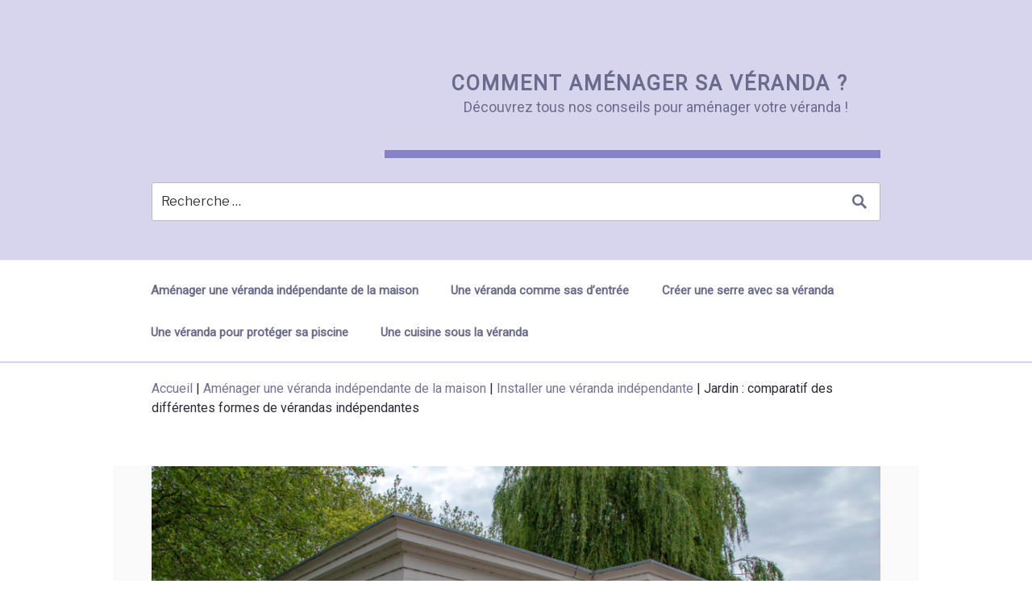

--- FILE ---
content_type: text/html; charset=UTF-8
request_url: https://www.amenager-veranda.com/jardin-comparatif-differentes-formes-verandas-independantes/
body_size: 11158
content:
<!DOCTYPE html>
<html lang="en-US" prefix="og: http://ogp.me/ns#" class="no-js no-svg">
<head>
<meta charset="UTF-8">
<meta name="viewport" content="width=device-width, initial-scale=1">
<link rel="profile" href="https://gmpg.org/xfn/11">

<script>(function(html){html.className = html.className.replace(/\bno-js\b/,'js')})(document.documentElement);</script>
<title>Quelles sont les différentes formes de vérandas indépendantes ?</title>
<meta name='robots' content='max-image-preview:large' />

<!-- This site is optimized with the Yoast SEO plugin v10.0.1 - https://yoast.com/wordpress/plugins/seo/ -->
<meta name="description" content="Maison : découvrez notre comparatif des différentes formes de vérandas indépendantes à installer dans votre jardin."/>
<link rel="canonical" href="https://www.amenager-veranda.com/jardin-comparatif-differentes-formes-verandas-independantes/" />
<meta property="og:locale" content="en_US" />
<meta property="og:type" content="article" />
<meta property="og:title" content="Quelles sont les différentes formes de vérandas indépendantes ?" />
<meta property="og:description" content="Maison : découvrez notre comparatif des différentes formes de vérandas indépendantes à installer dans votre jardin." />
<meta property="og:url" content="https://www.amenager-veranda.com/jardin-comparatif-differentes-formes-verandas-independantes/" />
<meta property="og:site_name" content="Comment aménager sa véranda ? " />
<meta property="article:section" content="Installer une véranda indépendante" />
<meta property="article:published_time" content="2021-10-21T09:38:03+02:00" />
<meta property="article:modified_time" content="2024-05-02T12:59:23+02:00" />
<meta property="og:updated_time" content="2024-05-02T12:59:23+02:00" />
<meta property="og:image" content="https://www.amenager-veranda.com/wp-content/uploads/sites/27/2021/10/comparatif-des-différentes-formes-de-vérandas-indépendantes.jpg" />
<meta property="og:image:secure_url" content="https://www.amenager-veranda.com/wp-content/uploads/sites/27/2021/10/comparatif-des-différentes-formes-de-vérandas-indépendantes.jpg" />
<meta property="og:image:alt" content="comparatif des différentes formes de vérandas indépendantes" />
<meta name="twitter:card" content="summary_large_image" />
<meta name="twitter:description" content="Maison : découvrez notre comparatif des différentes formes de vérandas indépendantes à installer dans votre jardin." />
<meta name="twitter:title" content="Quelles sont les différentes formes de vérandas indépendantes ?" />
<meta name="twitter:image" content="https://www.amenager-veranda.com/wp-content/uploads/sites/27/2021/10/comparatif-des-différentes-formes-de-vérandas-indépendantes.jpg" />
<script type='application/ld+json'>{"@context":"https://schema.org","@type":"BreadcrumbList","itemListElement":[{"@type":"ListItem","position":1,"item":{"@id":"https://www.amenager-veranda.com/","name":"Accueil"}},{"@type":"ListItem","position":2,"item":{"@id":"https://www.amenager-veranda.com/amenager-une-veranda-independante-de-la-maison/","name":"Am\u00e9nager une v\u00e9randa ind\u00e9pendante de la maison"}},{"@type":"ListItem","position":3,"item":{"@id":"https://www.amenager-veranda.com/amenager-une-veranda-independante-de-la-maison/installer-une-veranda-independante/","name":"Installer une v\u00e9randa ind\u00e9pendante"}},{"@type":"ListItem","position":4,"item":{"@id":"https://www.amenager-veranda.com/jardin-comparatif-differentes-formes-verandas-independantes/","name":"Jardin : comparatif des diff\u00e9rentes formes de v\u00e9randas ind\u00e9pendantes"}}]}</script>
<!-- / Yoast SEO plugin. -->

<link rel='dns-prefetch' href='//fonts.googleapis.com' />
<link href='https://fonts.gstatic.com' crossorigin rel='preconnect' />
<link rel="alternate" title="oEmbed (JSON)" type="application/json+oembed" href="https://www.amenager-veranda.com/wp-json/oembed/1.0/embed?url=https%3A%2F%2Fwww.amenager-veranda.com%2Fjardin-comparatif-differentes-formes-verandas-independantes%2F" />
<link rel="alternate" title="oEmbed (XML)" type="text/xml+oembed" href="https://www.amenager-veranda.com/wp-json/oembed/1.0/embed?url=https%3A%2F%2Fwww.amenager-veranda.com%2Fjardin-comparatif-differentes-formes-verandas-independantes%2F&#038;format=xml" />
<style id='wp-img-auto-sizes-contain-inline-css' type='text/css'>
img:is([sizes=auto i],[sizes^="auto," i]){contain-intrinsic-size:3000px 1500px}
/*# sourceURL=wp-img-auto-sizes-contain-inline-css */
</style>
<style id='wp-emoji-styles-inline-css' type='text/css'>

	img.wp-smiley, img.emoji {
		display: inline !important;
		border: none !important;
		box-shadow: none !important;
		height: 1em !important;
		width: 1em !important;
		margin: 0 0.07em !important;
		vertical-align: -0.1em !important;
		background: none !important;
		padding: 0 !important;
	}
/*# sourceURL=wp-emoji-styles-inline-css */
</style>
<style id='wp-block-library-inline-css' type='text/css'>
:root{--wp-block-synced-color:#7a00df;--wp-block-synced-color--rgb:122,0,223;--wp-bound-block-color:var(--wp-block-synced-color);--wp-editor-canvas-background:#ddd;--wp-admin-theme-color:#007cba;--wp-admin-theme-color--rgb:0,124,186;--wp-admin-theme-color-darker-10:#006ba1;--wp-admin-theme-color-darker-10--rgb:0,107,160.5;--wp-admin-theme-color-darker-20:#005a87;--wp-admin-theme-color-darker-20--rgb:0,90,135;--wp-admin-border-width-focus:2px}@media (min-resolution:192dpi){:root{--wp-admin-border-width-focus:1.5px}}.wp-element-button{cursor:pointer}:root .has-very-light-gray-background-color{background-color:#eee}:root .has-very-dark-gray-background-color{background-color:#313131}:root .has-very-light-gray-color{color:#eee}:root .has-very-dark-gray-color{color:#313131}:root .has-vivid-green-cyan-to-vivid-cyan-blue-gradient-background{background:linear-gradient(135deg,#00d084,#0693e3)}:root .has-purple-crush-gradient-background{background:linear-gradient(135deg,#34e2e4,#4721fb 50%,#ab1dfe)}:root .has-hazy-dawn-gradient-background{background:linear-gradient(135deg,#faaca8,#dad0ec)}:root .has-subdued-olive-gradient-background{background:linear-gradient(135deg,#fafae1,#67a671)}:root .has-atomic-cream-gradient-background{background:linear-gradient(135deg,#fdd79a,#004a59)}:root .has-nightshade-gradient-background{background:linear-gradient(135deg,#330968,#31cdcf)}:root .has-midnight-gradient-background{background:linear-gradient(135deg,#020381,#2874fc)}:root{--wp--preset--font-size--normal:16px;--wp--preset--font-size--huge:42px}.has-regular-font-size{font-size:1em}.has-larger-font-size{font-size:2.625em}.has-normal-font-size{font-size:var(--wp--preset--font-size--normal)}.has-huge-font-size{font-size:var(--wp--preset--font-size--huge)}.has-text-align-center{text-align:center}.has-text-align-left{text-align:left}.has-text-align-right{text-align:right}.has-fit-text{white-space:nowrap!important}#end-resizable-editor-section{display:none}.aligncenter{clear:both}.items-justified-left{justify-content:flex-start}.items-justified-center{justify-content:center}.items-justified-right{justify-content:flex-end}.items-justified-space-between{justify-content:space-between}.screen-reader-text{border:0;clip-path:inset(50%);height:1px;margin:-1px;overflow:hidden;padding:0;position:absolute;width:1px;word-wrap:normal!important}.screen-reader-text:focus{background-color:#ddd;clip-path:none;color:#444;display:block;font-size:1em;height:auto;left:5px;line-height:normal;padding:15px 23px 14px;text-decoration:none;top:5px;width:auto;z-index:100000}html :where(.has-border-color){border-style:solid}html :where([style*=border-top-color]){border-top-style:solid}html :where([style*=border-right-color]){border-right-style:solid}html :where([style*=border-bottom-color]){border-bottom-style:solid}html :where([style*=border-left-color]){border-left-style:solid}html :where([style*=border-width]){border-style:solid}html :where([style*=border-top-width]){border-top-style:solid}html :where([style*=border-right-width]){border-right-style:solid}html :where([style*=border-bottom-width]){border-bottom-style:solid}html :where([style*=border-left-width]){border-left-style:solid}html :where(img[class*=wp-image-]){height:auto;max-width:100%}:where(figure){margin:0 0 1em}html :where(.is-position-sticky){--wp-admin--admin-bar--position-offset:var(--wp-admin--admin-bar--height,0px)}@media screen and (max-width:600px){html :where(.is-position-sticky){--wp-admin--admin-bar--position-offset:0px}}

/*# sourceURL=wp-block-library-inline-css */
</style><style id='global-styles-inline-css' type='text/css'>
:root{--wp--preset--aspect-ratio--square: 1;--wp--preset--aspect-ratio--4-3: 4/3;--wp--preset--aspect-ratio--3-4: 3/4;--wp--preset--aspect-ratio--3-2: 3/2;--wp--preset--aspect-ratio--2-3: 2/3;--wp--preset--aspect-ratio--16-9: 16/9;--wp--preset--aspect-ratio--9-16: 9/16;--wp--preset--color--black: #000000;--wp--preset--color--cyan-bluish-gray: #abb8c3;--wp--preset--color--white: #ffffff;--wp--preset--color--pale-pink: #f78da7;--wp--preset--color--vivid-red: #cf2e2e;--wp--preset--color--luminous-vivid-orange: #ff6900;--wp--preset--color--luminous-vivid-amber: #fcb900;--wp--preset--color--light-green-cyan: #7bdcb5;--wp--preset--color--vivid-green-cyan: #00d084;--wp--preset--color--pale-cyan-blue: #8ed1fc;--wp--preset--color--vivid-cyan-blue: #0693e3;--wp--preset--color--vivid-purple: #9b51e0;--wp--preset--gradient--vivid-cyan-blue-to-vivid-purple: linear-gradient(135deg,rgb(6,147,227) 0%,rgb(155,81,224) 100%);--wp--preset--gradient--light-green-cyan-to-vivid-green-cyan: linear-gradient(135deg,rgb(122,220,180) 0%,rgb(0,208,130) 100%);--wp--preset--gradient--luminous-vivid-amber-to-luminous-vivid-orange: linear-gradient(135deg,rgb(252,185,0) 0%,rgb(255,105,0) 100%);--wp--preset--gradient--luminous-vivid-orange-to-vivid-red: linear-gradient(135deg,rgb(255,105,0) 0%,rgb(207,46,46) 100%);--wp--preset--gradient--very-light-gray-to-cyan-bluish-gray: linear-gradient(135deg,rgb(238,238,238) 0%,rgb(169,184,195) 100%);--wp--preset--gradient--cool-to-warm-spectrum: linear-gradient(135deg,rgb(74,234,220) 0%,rgb(151,120,209) 20%,rgb(207,42,186) 40%,rgb(238,44,130) 60%,rgb(251,105,98) 80%,rgb(254,248,76) 100%);--wp--preset--gradient--blush-light-purple: linear-gradient(135deg,rgb(255,206,236) 0%,rgb(152,150,240) 100%);--wp--preset--gradient--blush-bordeaux: linear-gradient(135deg,rgb(254,205,165) 0%,rgb(254,45,45) 50%,rgb(107,0,62) 100%);--wp--preset--gradient--luminous-dusk: linear-gradient(135deg,rgb(255,203,112) 0%,rgb(199,81,192) 50%,rgb(65,88,208) 100%);--wp--preset--gradient--pale-ocean: linear-gradient(135deg,rgb(255,245,203) 0%,rgb(182,227,212) 50%,rgb(51,167,181) 100%);--wp--preset--gradient--electric-grass: linear-gradient(135deg,rgb(202,248,128) 0%,rgb(113,206,126) 100%);--wp--preset--gradient--midnight: linear-gradient(135deg,rgb(2,3,129) 0%,rgb(40,116,252) 100%);--wp--preset--font-size--small: 13px;--wp--preset--font-size--medium: 20px;--wp--preset--font-size--large: 36px;--wp--preset--font-size--x-large: 42px;--wp--preset--spacing--20: 0.44rem;--wp--preset--spacing--30: 0.67rem;--wp--preset--spacing--40: 1rem;--wp--preset--spacing--50: 1.5rem;--wp--preset--spacing--60: 2.25rem;--wp--preset--spacing--70: 3.38rem;--wp--preset--spacing--80: 5.06rem;--wp--preset--shadow--natural: 6px 6px 9px rgba(0, 0, 0, 0.2);--wp--preset--shadow--deep: 12px 12px 50px rgba(0, 0, 0, 0.4);--wp--preset--shadow--sharp: 6px 6px 0px rgba(0, 0, 0, 0.2);--wp--preset--shadow--outlined: 6px 6px 0px -3px rgb(255, 255, 255), 6px 6px rgb(0, 0, 0);--wp--preset--shadow--crisp: 6px 6px 0px rgb(0, 0, 0);}:where(.is-layout-flex){gap: 0.5em;}:where(.is-layout-grid){gap: 0.5em;}body .is-layout-flex{display: flex;}.is-layout-flex{flex-wrap: wrap;align-items: center;}.is-layout-flex > :is(*, div){margin: 0;}body .is-layout-grid{display: grid;}.is-layout-grid > :is(*, div){margin: 0;}:where(.wp-block-columns.is-layout-flex){gap: 2em;}:where(.wp-block-columns.is-layout-grid){gap: 2em;}:where(.wp-block-post-template.is-layout-flex){gap: 1.25em;}:where(.wp-block-post-template.is-layout-grid){gap: 1.25em;}.has-black-color{color: var(--wp--preset--color--black) !important;}.has-cyan-bluish-gray-color{color: var(--wp--preset--color--cyan-bluish-gray) !important;}.has-white-color{color: var(--wp--preset--color--white) !important;}.has-pale-pink-color{color: var(--wp--preset--color--pale-pink) !important;}.has-vivid-red-color{color: var(--wp--preset--color--vivid-red) !important;}.has-luminous-vivid-orange-color{color: var(--wp--preset--color--luminous-vivid-orange) !important;}.has-luminous-vivid-amber-color{color: var(--wp--preset--color--luminous-vivid-amber) !important;}.has-light-green-cyan-color{color: var(--wp--preset--color--light-green-cyan) !important;}.has-vivid-green-cyan-color{color: var(--wp--preset--color--vivid-green-cyan) !important;}.has-pale-cyan-blue-color{color: var(--wp--preset--color--pale-cyan-blue) !important;}.has-vivid-cyan-blue-color{color: var(--wp--preset--color--vivid-cyan-blue) !important;}.has-vivid-purple-color{color: var(--wp--preset--color--vivid-purple) !important;}.has-black-background-color{background-color: var(--wp--preset--color--black) !important;}.has-cyan-bluish-gray-background-color{background-color: var(--wp--preset--color--cyan-bluish-gray) !important;}.has-white-background-color{background-color: var(--wp--preset--color--white) !important;}.has-pale-pink-background-color{background-color: var(--wp--preset--color--pale-pink) !important;}.has-vivid-red-background-color{background-color: var(--wp--preset--color--vivid-red) !important;}.has-luminous-vivid-orange-background-color{background-color: var(--wp--preset--color--luminous-vivid-orange) !important;}.has-luminous-vivid-amber-background-color{background-color: var(--wp--preset--color--luminous-vivid-amber) !important;}.has-light-green-cyan-background-color{background-color: var(--wp--preset--color--light-green-cyan) !important;}.has-vivid-green-cyan-background-color{background-color: var(--wp--preset--color--vivid-green-cyan) !important;}.has-pale-cyan-blue-background-color{background-color: var(--wp--preset--color--pale-cyan-blue) !important;}.has-vivid-cyan-blue-background-color{background-color: var(--wp--preset--color--vivid-cyan-blue) !important;}.has-vivid-purple-background-color{background-color: var(--wp--preset--color--vivid-purple) !important;}.has-black-border-color{border-color: var(--wp--preset--color--black) !important;}.has-cyan-bluish-gray-border-color{border-color: var(--wp--preset--color--cyan-bluish-gray) !important;}.has-white-border-color{border-color: var(--wp--preset--color--white) !important;}.has-pale-pink-border-color{border-color: var(--wp--preset--color--pale-pink) !important;}.has-vivid-red-border-color{border-color: var(--wp--preset--color--vivid-red) !important;}.has-luminous-vivid-orange-border-color{border-color: var(--wp--preset--color--luminous-vivid-orange) !important;}.has-luminous-vivid-amber-border-color{border-color: var(--wp--preset--color--luminous-vivid-amber) !important;}.has-light-green-cyan-border-color{border-color: var(--wp--preset--color--light-green-cyan) !important;}.has-vivid-green-cyan-border-color{border-color: var(--wp--preset--color--vivid-green-cyan) !important;}.has-pale-cyan-blue-border-color{border-color: var(--wp--preset--color--pale-cyan-blue) !important;}.has-vivid-cyan-blue-border-color{border-color: var(--wp--preset--color--vivid-cyan-blue) !important;}.has-vivid-purple-border-color{border-color: var(--wp--preset--color--vivid-purple) !important;}.has-vivid-cyan-blue-to-vivid-purple-gradient-background{background: var(--wp--preset--gradient--vivid-cyan-blue-to-vivid-purple) !important;}.has-light-green-cyan-to-vivid-green-cyan-gradient-background{background: var(--wp--preset--gradient--light-green-cyan-to-vivid-green-cyan) !important;}.has-luminous-vivid-amber-to-luminous-vivid-orange-gradient-background{background: var(--wp--preset--gradient--luminous-vivid-amber-to-luminous-vivid-orange) !important;}.has-luminous-vivid-orange-to-vivid-red-gradient-background{background: var(--wp--preset--gradient--luminous-vivid-orange-to-vivid-red) !important;}.has-very-light-gray-to-cyan-bluish-gray-gradient-background{background: var(--wp--preset--gradient--very-light-gray-to-cyan-bluish-gray) !important;}.has-cool-to-warm-spectrum-gradient-background{background: var(--wp--preset--gradient--cool-to-warm-spectrum) !important;}.has-blush-light-purple-gradient-background{background: var(--wp--preset--gradient--blush-light-purple) !important;}.has-blush-bordeaux-gradient-background{background: var(--wp--preset--gradient--blush-bordeaux) !important;}.has-luminous-dusk-gradient-background{background: var(--wp--preset--gradient--luminous-dusk) !important;}.has-pale-ocean-gradient-background{background: var(--wp--preset--gradient--pale-ocean) !important;}.has-electric-grass-gradient-background{background: var(--wp--preset--gradient--electric-grass) !important;}.has-midnight-gradient-background{background: var(--wp--preset--gradient--midnight) !important;}.has-small-font-size{font-size: var(--wp--preset--font-size--small) !important;}.has-medium-font-size{font-size: var(--wp--preset--font-size--medium) !important;}.has-large-font-size{font-size: var(--wp--preset--font-size--large) !important;}.has-x-large-font-size{font-size: var(--wp--preset--font-size--x-large) !important;}
/*# sourceURL=global-styles-inline-css */
</style>

<style id='classic-theme-styles-inline-css' type='text/css'>
/*! This file is auto-generated */
.wp-block-button__link{color:#fff;background-color:#32373c;border-radius:9999px;box-shadow:none;text-decoration:none;padding:calc(.667em + 2px) calc(1.333em + 2px);font-size:1.125em}.wp-block-file__button{background:#32373c;color:#fff;text-decoration:none}
/*# sourceURL=/wp-includes/css/classic-themes.min.css */
</style>
<link rel='stylesheet' href='https://fonts.googleapis.com/css?family=Libre+Franklin%3A300%2C300i%2C400%2C400i%2C600%2C600i%2C800%2C800i&#038;subset=latin%2Clatin-ext' type='text/css' media='all' />
<link rel='stylesheet' href='https://www.amenager-veranda.com/wp-content/themes/rucupu/style.css?ver=88c088e9613a5da9e4c100d9e003a176' type='text/css' media='all' />
<link rel='stylesheet' href='https://www.amenager-veranda.com/wp-content/themes/ElPablo/assets/css/blocks.css?ver=1.1' type='text/css' media='all' />
<link rel='stylesheet' href='https://www.amenager-veranda.com/wp-content/themes/rucupu/style-191.css?ver=1724345785' type='text/css' media='all' />
<script type="text/javascript" src="https://www.amenager-veranda.com/wp-includes/js/jquery/jquery.min.js?ver=3.7.1" id="jquery-core-js"></script>
<script type="text/javascript" src="https://www.amenager-veranda.com/wp-includes/js/jquery/jquery-migrate.min.js?ver=3.4.1" id="jquery-migrate-js"></script>
<link rel="https://api.w.org/" href="https://www.amenager-veranda.com/wp-json/" /><link rel="alternate" title="JSON" type="application/json" href="https://www.amenager-veranda.com/wp-json/wp/v2/posts/25" /><link rel="EditURI" type="application/rsd+xml" title="RSD" href="https://www.amenager-veranda.com/xmlrpc.php?rsd" />
<meta name="generator" content="WordPress 6.9" />
<link rel='shortlink' href='https://www.amenager-veranda.com/?p=25' />
<link rel="icon" href="https://www.amenager-veranda.com/favicon.png?f0db387996bc4ec0831d85ab6022c842" sizes="32x32" />
<link rel="icon" href="https://www.amenager-veranda.com/favicon.png?f0db387996bc4ec0831d85ab6022c842" sizes="192x192" />
<link rel="apple-touch-icon" href="https://www.amenager-veranda.com/favicon.png?f0db387996bc4ec0831d85ab6022c842" />
<meta name="msapplication-TileImage" content="https://www.amenager-veranda.com/favicon.png?f0db387996bc4ec0831d85ab6022c842" />
<style>.entry-meta {
  display: none !important;
}
</style><script>
var _mtm = _mtm || [];
_mtm.push({
'event' : "mtm-event",
'siteid': '265'
});

</script>

<!-- Matomo Tag Manager -->
<script>
  var _mtm = window._mtm = window._mtm || [];
  _mtm.push({'mtm.startTime': (new Date().getTime()), 'event': 'mtm.Start'});
  (function() {
    var d=document, g=d.createElement('script'), s=d.getElementsByTagName('script')[0];
    g.async=true; g.src='https://www.amenager-veranda.com/?getMContainer'; s.parentNode.insertBefore(g,s);
  })();
</script>
<!-- End Matomo Tag Manager --></head>

<body class="wp-singular post-template-default single single-post postid-25 single-format-standard wp-embed-responsive wp-theme-ElPablo has-sidebar colors-light">
<div id="page" class="site">
	<a class="skip-link screen-reader-text" href="#content">Skip to content</a>

	<header id="masthead" class="site-header" role="banner">

		<div class="custom-header">

		<div class="custom-header-media">
					</div>

	<div class="site-branding">
	<div class="wrap">

		
		<div class="site-branding-text">
							<p class="site-title"><a href="https://www.amenager-veranda.com/" rel="home">Comment aménager sa véranda ? </a></p>
			
							<p class="site-description">Découvrez tous nos conseils pour aménager votre véranda ! </p>
					</div><!-- .site-branding-text -->

		
                    <div class="search-form-container ">
                
<form role="search" method="get" class="search-form" action="https://www.amenager-veranda.com/">
	<input type="search" class="search-field" placeholder="Recherche &hellip;" value="" name="s" required="required" />
	<button type="submit" class="search-submit">
        <svg xmlns="http://www.w3.org/2000/svg" width="20" height="20" viewBox="0 0 20 20"><path d="M19 17l-5.15-5.15a7 7 0 1 0-2 2L17 19zM3.5 8A4.5 4.5 0 1 1 8 12.5 4.5 4.5 0 0 1 3.5 8z"/></svg>
    </button>
</form>
            </div>
        
	</div><!-- .wrap -->
</div><!-- .site-branding -->

</div><!-- .custom-header -->

					<div class="navigation-top">
				<div class="wrap">
					<nav id="site-navigation" class="main-navigation" role="navigation" aria-label="Top Menu">
	<button class="menu-toggle" aria-controls="top-menu" aria-expanded="false">
		<svg class="icon icon-bars" aria-hidden="true" role="img"> <use href="#icon-bars" xlink:href="#icon-bars"></use> </svg><svg class="icon icon-close" aria-hidden="true" role="img"> <use href="#icon-close" xlink:href="#icon-close"></use> </svg>Menu	</button>

	<div class="menu-top-container"><ul id="top-menu" class="menu"><li id="menu-item-1004001" class="menu-item menu-item-type- menu-item-object- menu-item-1004001"><a href="https://www.amenager-veranda.com/amenager-une-veranda-independante-de-la-maison/">Aménager une véranda indépendante de la maison</a></li>
<li id="menu-item-1003001" class="menu-item menu-item-type- menu-item-object- menu-item-1003001"><a href="https://www.amenager-veranda.com/une-veranda-comme-sas-dentree/">Une véranda comme sas d&#8217;entrée</a></li>
<li id="menu-item-1002001" class="menu-item menu-item-type- menu-item-object- menu-item-1002001"><a href="https://www.amenager-veranda.com/creer-une-serre-avec-sa-veranda/">Créer une serre avec sa véranda</a></li>
<li id="menu-item-1001001" class="menu-item menu-item-type- menu-item-object- menu-item-1001001"><a href="https://www.amenager-veranda.com/une-veranda-pour-proteger-sa-piscine/">Une véranda pour protéger sa piscine</a></li>
<li id="menu-item-1000001" class="menu-item menu-item-type- menu-item-object- menu-item-1000001"><a href="https://www.amenager-veranda.com/une-cuisine-sous-la-veranda/">Une cuisine sous la véranda</a></li>
</ul></div>
	</nav><!-- #site-navigation -->
				</div><!-- .wrap -->
			</div><!-- .navigation-top -->
		
	</header><!-- #masthead -->

    
    <div class="breadcrumbs labadie">
        <div class="wrap">
            <div><div><a class="wolff" href="https://www.amenager-veranda.com/" >Accueil</a> | <div><a class="wolff" href="https://www.amenager-veranda.com/amenager-une-veranda-independante-de-la-maison/" >Aménager une véranda indépendante de la maison</a> | <div><a class="wolff" href="https://www.amenager-veranda.com/amenager-une-veranda-independante-de-la-maison/installer-une-veranda-independante/" >Installer une véranda indépendante</a> | <div class="breadcrumb_last leuschke">Jardin : comparatif des différentes formes de vérandas indépendantes</div></div></div></div></div>        </div>
    </div>

    
	<div class="single-featured-image-header"><img width="1000" height="665" src="https://www.amenager-veranda.com/wp-content/uploads/sites/27/2021/10/comparatif-des-différentes-formes-de-vérandas-indépendantes.jpg" class="attachment-elpablo-featured-image size-elpablo-featured-image wp-post-image" alt="comparatif des différentes formes de vérandas indépendantes" decoding="async" fetchpriority="high" srcset="https://www.amenager-veranda.com/wp-content/uploads/sites/27/2021/10/comparatif-des-différentes-formes-de-vérandas-indépendantes.jpg 1000w, https://www.amenager-veranda.com/wp-content/uploads/sites/27/2021/10/comparatif-des-différentes-formes-de-vérandas-indépendantes-300x200.jpg 300w, https://www.amenager-veranda.com/wp-content/uploads/sites/27/2021/10/comparatif-des-différentes-formes-de-vérandas-indépendantes-768x511.jpg 768w" sizes="100vw" /></div><!-- .single-featured-image-header -->
	<div class="site-content-contain">
		<div id="content" class="site-content">
<div class="wrap">
	<div id="primary" class="content-area">
		<main id="main" class="site-main" role="main">

			
<article id="post-25" class="post-25 post type-post status-publish format-standard has-post-thumbnail hentry category-installer-une-veranda-independante">

		<header class="entry-header">
		<h1 class="entry-title">Jardin : comparatif des différentes formes de vérandas indépendantes</h1>	</header><!-- .entry-header -->

	
	<div class="entry-content">
		<div id="the_content"><p>En France, de plus en plus de propriétaires choisissent de construire une véranda. Parmi tous les produits proposés par les fabricants, vous retrouvez <a href="https://www.amenager-veranda.com/differents-usages-possibles-veranda-independante/">la véranda indépendante</a>. Véritable espace de vie supplémentaire, la véranda indépendante possède des qualités certaines. Mais quelle forme de véranda indépendante choisir ? Découvrez toutes les informations utiles en consultant notre <strong>comparatif des différentes formes de vérandas indépendantes</strong>.</p>
<h2>Travaux d&#8217;aménagement du jardin : construire une véranda indépendante</h2>
<p>Contrairement à une véranda classique ou une pergola, <a href="https://www.veranda-info.fr/construire-veranda" target="_blank" rel="noopener noreferrer">la véranda indépendante</a> est non attenante à la maison. La construction de ce type de véranda est conseillée lorsque la surface autour de la maison n&#8217;est pas suffisante pour une installation standard. Avec une structure indépendante, vous avez la possibilité de<strong> choisir sa forme et ajouter des options</strong> (portes en bois ou en alu, toit plat ou en pente). Vous pouvez aussi placer des fenêtres de type verrière, pour un effet industriel et moderne.</p>
<h3>Vérandas indépendantes : les différentes fonctions</h3>
<p>Une véranda indépendante ne se limite pas à un seul type d&#8217;usage. Plusieurs possibilités sont envisageables pour l&#8217;<strong>aménagement de votre véranda</strong> : un jardin d&#8217;hiver, une serre, un bureau, un spa, une chambre d&#8217;amis, une salle de jeux.</p>
<h3>Vérandas indépendantes : le choix de l&#8217;exposition</h3>
<p><strong>Le choix de l&#8217;orientation</strong> de votre véranda dépend de l&#8217;usage que vous souhaitez en faire. Avec une exposition au sud, la pièce sera baignée de lumière. Au contraire, avec une orientation vers le nord, la pièce restera fraîche.</p>
<h3>Vérandas indépendantes : le choix des matériaux de construction</h3>
<p><strong>Le choix de la structure</strong> va déterminer le prix, l&#8217;entretien, la solidité et l&#8217;esthétisme de votre véranda. Les matériaux utilisés dans la construction des vérandas sont l&#8217;aluminium, le fer forgé, le verre, le bois et le PVC.</p>
<h2>Quelles sont les différentes formes de vérandas indépendantes ?</h2>
<p><strong>Le choix de la forme</strong> de votre véranda indépendante va dépendre de l&#8217;utilisation que vous ferez de cette pièce de vie supplémentaire. Votre choix est aussi influencé par le style et l&#8217;environnement de votre maison.</p>
<h3>Les vérandas aux murs droits</h3>
<p>Avec une véranda aux murs droits, l&#8217;aménagement de la pièce est simplifié. Vous pouvez ainsi <strong>créer l&#8217;ambiance que vous souhaitez</strong>, tout en optimisant l&#8217;espace intérieur.</p>
<h3>Les vérandas à pans coupées</h3>
<p>Les vérandas à pans coupés possèdent les mêmes qualités que les vérandas à murs droits. La présence d&#8217;angles vitrés permet <strong>une meilleure vue sur le jardin</strong> et de la maison.</p>
<h3>Les vérandas ovales ou rondes</h3>
<p>Ce type de vérandas apporte un effet incroyable en offrant une vue à 360° sur le jardin. L&#8217;espace est<strong> baigné de lumière</strong> toute la journée. Ces vérandas s&#8217;adaptent parfaitement au style d&#8217;une maison contemporaine.</p>
<h2>Quels sont les différents styles de vérandas indépendantes ?</h2>
<p>Pour votre extension, vous avez le choix entre plusieurs styles différents : moderne, classique, kiosque, etc. À vous de sélectionner la véranda <strong>en accord avec l&#8217;environnement</strong> de votre maison.</p>
<h3>La véranda de style classique</h3>
<p><strong>Une véranda classique</strong> est plutôt sobre. Son design s&#8217;accorde avec toute sorte de maisons, modernes ou plus anciennes. Les fenêtres amènent beaucoup de lumière à l&#8217;intérieur. Le toit de cette véranda est souvent en pente.</p>
<h3>La véranda de style victorien</h3>
<p><strong>Une véranda victorienne</strong> possède une toiture en pente et des pans coupés. Donnez du caractère à votre maison, grâce à l&#8217;esthétisme unique de ces vérandas indépendantes.</p>
<h3>La véranda de style moderne</h3>
<p><strong>La véranda contemporaine</strong> convient plus au design des habitations de construction récente. L&#8217;alu et le verre font partie des matériaux utilisés dans la fabrication d&#8217;une véranda moderne.</p>
<h3>La véranda de style kiosque</h3>
<p>La <strong>véranda kiosque</strong> possède <strong>un style original</strong> qui séduit de nombreux propriétaires de maison. Complètement autonome, son installation peut se faire dans n&#8217;importe quelle partie de votre jardin.</p>
<h3>La véranda de style bioclimatique</h3>
<p><strong>Une véranda bioclimatique</strong> s&#8217;adapte parfaitement à son environnement. Dans une construction bioclimatique, l&#8217;isolation thermique joue un rôle essentiel. La pose des panneaux isolants, composés d&#8217;une couche d&#8217;isolant recouvert de 2 feuilles d&#8217;aluminium, peut vous être proposée.</p>
<h2>Quel prix pour construire une véranda indépendante dans votre jardin ?</h2>
<p><strong>Le prix d&#8217;une véranda</strong> (hors travaux d&#8217;installation) varie suivant la qualité des matériaux et les dimensions de la construction.</p>
<ul>
<li>Le prix d&#8217;une véranda en bois : Entre 15 000 et 50 000 €.</li>
<li>Le prix d&#8217;une véranda en aluminium : De 15 000 à 55 000 €.</li>
<li>Le prix d&#8217;une véranda en fer forgé : Variable de 3 000 à 50 000 €.</li>
<li>Le prix d&#8217;une véranda en PVC : De 10 000 à 35 000 €.</li>
<li>Le prix d&#8217;une véranda en kit : compris entre 3 000 et 20 000 €.</li>
</ul>
<p>N&#8217;hésitez pas à demander différents devis avant de valider votre projet.</p>
<p>En conclusion, pour trouver le produit adapté à vos besoins, consultez notre <strong>comparatif des différentes formes de vérandas indépendantes</strong>.Alors, classique, moderne, ou bien sur mesure, qu&#8217;attendez-vous pour faire construire une véranda indépendante dans votre jardin ?</p>
<div class="h2 related-articles--title">En savoir plus :</div><div class="archive related-articles related-articles--single"><main id="main-related" class="site-main" role="main">
<article id="post-27" class="post-27 post type-post status-publish format-standard has-post-thumbnail hentry category-installer-une-veranda-independante">

		<header class="entry-header">
		<div class="entry-title"><a href="https://www.amenager-veranda.com/quelles-demarches-faut-il-faire-installer-veranda-independante/" rel="bookmark">Quelles démarches faut-il faire pour installer une véranda indépendante ?</a></div>	</header><!-- .entry-header -->

			<div class="post-thumbnail">
			<div onclick="location.href='https://www.amenager-veranda.com/quelles-demarches-faut-il-faire-installer-veranda-independante/'">
				<img width="1000" height="667" src="https://www.amenager-veranda.com/wp-content/uploads/sites/27/2021/10/démarches-faut-il-faire-pour-installer-une-véranda-indépendante.jpg" class="attachment-small size-small wp-post-image" alt="démarches faut-il faire pour installer une véranda indépendante" srcset="https://www.amenager-veranda.com/wp-content/uploads/sites/27/2021/10/démarches-faut-il-faire-pour-installer-une-véranda-indépendante.jpg 1000w, https://www.amenager-veranda.com/wp-content/uploads/sites/27/2021/10/démarches-faut-il-faire-pour-installer-une-véranda-indépendante-300x200.jpg 300w, https://www.amenager-veranda.com/wp-content/uploads/sites/27/2021/10/démarches-faut-il-faire-pour-installer-une-véranda-indépendante-768x512.jpg 768w" sizes="100vw" />			</div>
		</div><!-- .post-thumbnail -->
	
	<div class="entry-content">
		Déclaration préalable de travaux ou permis de construire. Quelles sont les démarches pour l'installation d'une véranda&hellip;


		</div><!-- .entry-content -->

</article><!-- #post-## -->
	
	      


<article id="post-26" class="post-26 post type-post status-publish format-standard has-post-thumbnail hentry category-installer-une-veranda-independante">

		<header class="entry-header">
		<div class="entry-title"><a href="https://www.amenager-veranda.com/quels-materiaux-choisir-ma-veranda-independante/" rel="bookmark">Quels matériaux choisir pour ma véranda indépendante ?</a></div>	</header><!-- .entry-header -->

			<div class="post-thumbnail">
			<div onclick="location.href='https://www.amenager-veranda.com/quels-materiaux-choisir-ma-veranda-independante/'">
				<img width="1000" height="563" src="https://www.amenager-veranda.com/wp-content/uploads/sites/27/2021/10/matériaux-choisir-pour-ma-véranda-indépendante.jpg" class="attachment-small size-small wp-post-image" alt="matériaux choisir pour ma véranda indépendante" srcset="https://www.amenager-veranda.com/wp-content/uploads/sites/27/2021/10/matériaux-choisir-pour-ma-véranda-indépendante.jpg 1000w, https://www.amenager-veranda.com/wp-content/uploads/sites/27/2021/10/matériaux-choisir-pour-ma-véranda-indépendante-300x169.jpg 300w, https://www.amenager-veranda.com/wp-content/uploads/sites/27/2021/10/matériaux-choisir-pour-ma-véranda-indépendante-768x432.jpg 768w" sizes="100vw" />			</div>
		</div><!-- .post-thumbnail -->
	
	<div class="entry-content">
		Comment bien choisir son revêtement pour la construction de sa véranda ? Voici notre choix des matériaux pour votre véranda&hellip;


		</div><!-- .entry-content -->

</article><!-- #post-## -->
	
	      


<article id="post-24" class="post-24 post type-post status-publish format-standard has-post-thumbnail hentry category-installer-une-veranda-independante">

		<header class="entry-header">
		<div class="entry-title"><a href="https://www.amenager-veranda.com/conditions-installation-veranda-independante-jardin/" rel="bookmark">Conditions pour l&#8217;installation d&#8217;une véranda indépendante dans son jardin</a></div>	</header><!-- .entry-header -->

			<div class="post-thumbnail">
			<div onclick="location.href='https://www.amenager-veranda.com/conditions-installation-veranda-independante-jardin/'">
				<img width="1000" height="667" src="https://www.amenager-veranda.com/wp-content/uploads/sites/27/2021/10/installation-dune-véranda-indépendante-dans-son-jardin.jpg" class="attachment-small size-small wp-post-image" alt="installation d&#039;une véranda indépendante dans son jardin" srcset="https://www.amenager-veranda.com/wp-content/uploads/sites/27/2021/10/installation-dune-véranda-indépendante-dans-son-jardin.jpg 1000w, https://www.amenager-veranda.com/wp-content/uploads/sites/27/2021/10/installation-dune-véranda-indépendante-dans-son-jardin-300x200.jpg 300w, https://www.amenager-veranda.com/wp-content/uploads/sites/27/2021/10/installation-dune-véranda-indépendante-dans-son-jardin-768x512.jpg 768w" sizes="100vw" />			</div>
		</div><!-- .post-thumbnail -->
	
	<div class="entry-content">
		Découvrez les conditions pour l'installation d'une véranda indépendante dans son jardin et créez un espace de vie tout&hellip;


		</div><!-- .entry-content -->

</article><!-- #post-## -->
	
	      


<article id="post-23" class="post-23 post type-post status-publish format-standard has-post-thumbnail hentry category-installer-une-veranda-independante">

		<header class="entry-header">
		<div class="entry-title"><a href="https://www.amenager-veranda.com/construire-veranda-independante-avantages/" rel="bookmark">Construire une véranda indépendante : avantages</a></div>	</header><!-- .entry-header -->

			<div class="post-thumbnail">
			<div onclick="location.href='https://www.amenager-veranda.com/construire-veranda-independante-avantages/'">
				<img width="1000" height="662" src="https://www.amenager-veranda.com/wp-content/uploads/sites/27/2021/10/Construire-une-véranda-indépendante.jpg" class="attachment-small size-small wp-post-image" alt="Construire une véranda indépendante" srcset="https://www.amenager-veranda.com/wp-content/uploads/sites/27/2021/10/Construire-une-véranda-indépendante.jpg 1000w, https://www.amenager-veranda.com/wp-content/uploads/sites/27/2021/10/Construire-une-véranda-indépendante-300x199.jpg 300w, https://www.amenager-veranda.com/wp-content/uploads/sites/27/2021/10/Construire-une-véranda-indépendante-768x508.jpg 768w" sizes="100vw" />			</div>
		</div><!-- .post-thumbnail -->
	
	<div class="entry-content">
		Découvrez les avantages d'une véranda indépendante et offrez-vous une pièce en plus dans votre jardin pour travailler, se&hellip;


		</div><!-- .entry-content -->

</article><!-- #post-## -->
	
	      

</main></div></div>


		</div><!-- .entry-content -->

</article><!-- #post-## -->
	
	      


		</main><!-- #main -->
	</div><!-- #primary -->
	</div><!-- .wrap -->


		</div><!-- #content -->

		<footer id="colophon" class="site-footer" role="contentinfo">
			<div class="wrap">
				<div class="site-info">
        Comment aménager sa véranda ?  : <a href='https://www.amenager-veranda.com/informations-legales/' rel='nofollow'>informations légales</a></div><!-- .site-info -->
			</div><!-- .wrap -->
		</footer><!-- #colophon -->
	</div><!-- .site-content-contain -->
</div><!-- #page -->
<script type="speculationrules">
{"prefetch":[{"source":"document","where":{"and":[{"href_matches":"/*"},{"not":{"href_matches":["/wp-*.php","/wp-admin/*","/wp-content/uploads/*","/wp-content/*","/wp-content/plugins/*","/wp-content/themes/rucupu/*","/wp-content/themes/ElPablo/*","/*\\?(.+)"]}},{"not":{"selector_matches":"a[rel~=\"nofollow\"]"}},{"not":{"selector_matches":".no-prefetch, .no-prefetch a"}}]},"eagerness":"conservative"}]}
</script>
<script type="text/javascript" id="elpablo-skip-link-focus-fix-js-extra">
/* <![CDATA[ */
var wp_theme_options = {"quote":"\u003Csvg class=\"icon icon-quote-right\" aria-hidden=\"true\" role=\"img\"\u003E \u003Cuse href=\"#icon-quote-right\" xlink:href=\"#icon-quote-right\"\u003E\u003C/use\u003E \u003C/svg\u003E","expand":"Expand child menu","collapse":"Collapse child menu","icon":"\u003Csvg class=\"icon icon-angle-down\" aria-hidden=\"true\" role=\"img\"\u003E \u003Cuse href=\"#icon-angle-down\" xlink:href=\"#icon-angle-down\"\u003E\u003C/use\u003E \u003Cspan class=\"svg-fallback icon-angle-down\"\u003E\u003C/span\u003E\u003C/svg\u003E"};
//# sourceURL=elpablo-skip-link-focus-fix-js-extra
/* ]]> */
</script>
<script type="text/javascript" src="https://www.amenager-veranda.com/wp-content/themes/ElPablo/assets/js/skip-link-focus-fix.js?ver=1.0" id="elpablo-skip-link-focus-fix-js"></script>
<script type="text/javascript" src="https://www.amenager-veranda.com/wp-content/themes/ElPablo/assets/js/navigation.js?ver=1.0" id="elpablo-navigation-js"></script>
<script type="text/javascript" src="https://www.amenager-veranda.com/wp-content/themes/ElPablo/assets/js/global.js?ver=1587647974" id="elpablo-global-js"></script>
<script type="text/javascript" src="https://www.amenager-veranda.com/wp-content/themes/ElPablo/assets/js/jquery.scrollTo.js?ver=2.1.2" id="jquery-scrollto-js"></script>
<script id="wp-emoji-settings" type="application/json">
{"baseUrl":"https://s.w.org/images/core/emoji/17.0.2/72x72/","ext":".png","svgUrl":"https://s.w.org/images/core/emoji/17.0.2/svg/","svgExt":".svg","source":{"concatemoji":"https://www.amenager-veranda.com/wp-includes/js/wp-emoji-release.min.js?ver=6.9"}}
</script>
<script type="module">
/* <![CDATA[ */
/*! This file is auto-generated */
const a=JSON.parse(document.getElementById("wp-emoji-settings").textContent),o=(window._wpemojiSettings=a,"wpEmojiSettingsSupports"),s=["flag","emoji"];function i(e){try{var t={supportTests:e,timestamp:(new Date).valueOf()};sessionStorage.setItem(o,JSON.stringify(t))}catch(e){}}function c(e,t,n){e.clearRect(0,0,e.canvas.width,e.canvas.height),e.fillText(t,0,0);t=new Uint32Array(e.getImageData(0,0,e.canvas.width,e.canvas.height).data);e.clearRect(0,0,e.canvas.width,e.canvas.height),e.fillText(n,0,0);const a=new Uint32Array(e.getImageData(0,0,e.canvas.width,e.canvas.height).data);return t.every((e,t)=>e===a[t])}function p(e,t){e.clearRect(0,0,e.canvas.width,e.canvas.height),e.fillText(t,0,0);var n=e.getImageData(16,16,1,1);for(let e=0;e<n.data.length;e++)if(0!==n.data[e])return!1;return!0}function u(e,t,n,a){switch(t){case"flag":return n(e,"\ud83c\udff3\ufe0f\u200d\u26a7\ufe0f","\ud83c\udff3\ufe0f\u200b\u26a7\ufe0f")?!1:!n(e,"\ud83c\udde8\ud83c\uddf6","\ud83c\udde8\u200b\ud83c\uddf6")&&!n(e,"\ud83c\udff4\udb40\udc67\udb40\udc62\udb40\udc65\udb40\udc6e\udb40\udc67\udb40\udc7f","\ud83c\udff4\u200b\udb40\udc67\u200b\udb40\udc62\u200b\udb40\udc65\u200b\udb40\udc6e\u200b\udb40\udc67\u200b\udb40\udc7f");case"emoji":return!a(e,"\ud83e\u1fac8")}return!1}function f(e,t,n,a){let r;const o=(r="undefined"!=typeof WorkerGlobalScope&&self instanceof WorkerGlobalScope?new OffscreenCanvas(300,150):document.createElement("canvas")).getContext("2d",{willReadFrequently:!0}),s=(o.textBaseline="top",o.font="600 32px Arial",{});return e.forEach(e=>{s[e]=t(o,e,n,a)}),s}function r(e){var t=document.createElement("script");t.src=e,t.defer=!0,document.head.appendChild(t)}a.supports={everything:!0,everythingExceptFlag:!0},new Promise(t=>{let n=function(){try{var e=JSON.parse(sessionStorage.getItem(o));if("object"==typeof e&&"number"==typeof e.timestamp&&(new Date).valueOf()<e.timestamp+604800&&"object"==typeof e.supportTests)return e.supportTests}catch(e){}return null}();if(!n){if("undefined"!=typeof Worker&&"undefined"!=typeof OffscreenCanvas&&"undefined"!=typeof URL&&URL.createObjectURL&&"undefined"!=typeof Blob)try{var e="postMessage("+f.toString()+"("+[JSON.stringify(s),u.toString(),c.toString(),p.toString()].join(",")+"));",a=new Blob([e],{type:"text/javascript"});const r=new Worker(URL.createObjectURL(a),{name:"wpTestEmojiSupports"});return void(r.onmessage=e=>{i(n=e.data),r.terminate(),t(n)})}catch(e){}i(n=f(s,u,c,p))}t(n)}).then(e=>{for(const n in e)a.supports[n]=e[n],a.supports.everything=a.supports.everything&&a.supports[n],"flag"!==n&&(a.supports.everythingExceptFlag=a.supports.everythingExceptFlag&&a.supports[n]);var t;a.supports.everythingExceptFlag=a.supports.everythingExceptFlag&&!a.supports.flag,a.supports.everything||((t=a.source||{}).concatemoji?r(t.concatemoji):t.wpemoji&&t.twemoji&&(r(t.twemoji),r(t.wpemoji)))});
//# sourceURL=https://www.amenager-veranda.com/wp-includes/js/wp-emoji-loader.min.js
/* ]]> */
</script>

<script defer src="https://static.cloudflareinsights.com/beacon.min.js/vcd15cbe7772f49c399c6a5babf22c1241717689176015" integrity="sha512-ZpsOmlRQV6y907TI0dKBHq9Md29nnaEIPlkf84rnaERnq6zvWvPUqr2ft8M1aS28oN72PdrCzSjY4U6VaAw1EQ==" data-cf-beacon='{"version":"2024.11.0","token":"14a5239526724890ac31606971687761","r":1,"server_timing":{"name":{"cfCacheStatus":true,"cfEdge":true,"cfExtPri":true,"cfL4":true,"cfOrigin":true,"cfSpeedBrain":true},"location_startswith":null}}' crossorigin="anonymous"></script>
</body>
</html>


--- FILE ---
content_type: text/css;charset=UTF-8
request_url: https://www.amenager-veranda.com/wp-content/themes/rucupu/style-191.css?ver=1724345785
body_size: 1399
content:
@import url('https://fonts.googleapis.com/css?family=Roboto&display=swap');

.site-header {
    background-color: #D6D5ED !important;
}

.site-branding-text {
    padding: 40px;
	text-align: right;
	background: transparent;
	border-bottom-style: solid;
    border-bottom-width: 10px;
	border-bottom-color: #8583C6 !important;
}
@media screen and (min-width: 48em) {
	.site-branding-text {
		width: 68% !important;
		float: right;
	}
}

.page-header .taxonomy-description,
.widget .widget-content
{
	border-top-style: solid;
    border-top-width: 1px;
	border-top-color: #8583C6 !important;
	padding-top: 10px;
	margin-top: 12px;
}
.page-header .taxonomy-description h2 {
	padding-top: 14px;
}

.site-title,
.site-title a {
    color: #6C6B8E !important;
    font-size: 25px;
}
.site-content {
    padding-top: 80px;
}
.site-description {
    color: #6C6B8E !important;
    font-size: 18px;
}
.site-footer {
    background-color: #8583C6 !important;
    color: #D6D5ED !important;
    border-top: 1px solid #D0CFEC !important;
}

body,
button,
input,
select,
textarea {
    font-family: 'Roboto', sans-serif;
    color: #2A2A38 !important;
}

label {
    color: #2A2A38 !important;
}

h1.entry-title, .h1 {
    color: #2A2A38 !important;
    font-size: 27px !important;
}

h2, .h2,
.home.blog .entry-title {
    color: #6C6B8E !important;
}

.navigation-top {
    border-bottom-style: solid;
    border-bottom-width: 2px !important;
    border-bottom-color: #D6D5ED !important;
}
.navigation-top a {
    color: #6C6B8E !important;
    font-size: 15px !important;
}
.main-navigation a:hover {
    color: #747299 !important;
}

a {
    color: #747299 !important;
    text-decoration: none;
}
a:hover,
a:active {
    color: #6C6B8E !important;
    outline: 0;
}

.entry-content h2 {
    font-size: 26px !important;
}
.entry-content p {
	font-size: 16px;
	text-align: justify;
}

.entry-content a:focus,
.entry-content a:hover,
.entry-summary a:focus,
.entry-summary a:hover,
.comment-content a:focus,
.comment-content a:hover,
.widget a:focus,
.widget a:hover,
.site-footer .widget-area a:focus,
.site-footer .widget-area a:hover,
.posts-navigation a:focus,
.posts-navigation a:hover,
.comment-metadata a:focus,
.comment-metadata a:hover,
.comment-metadata a.comment-edit-link:focus,
.comment-metadata a.comment-edit-link:hover,
.comment-reply-link:focus,
.comment-reply-link:hover,
.widget_authors a:focus strong,
.widget_authors a:hover strong,
.entry-title a:focus,
.entry-title a:hover,
.entry-meta a:focus,
.entry-meta a:hover,
.page-links a:focus .page-number,
.page-links a:hover .page-number,
.entry-footer a:focus,
.entry-footer a:hover,
.entry-footer .cat-links a:focus,
.entry-footer .cat-links a:hover,
.entry-footer .tags-links a:focus,
.entry-footer .tags-links a:hover,
.post-navigation a:focus,
.post-navigation a:hover,
.comments-pagination a:not(.prev):not(.next):focus,
.comments-pagination a:not(.prev):not(.next):hover,
.logged-in-as a:focus,
.logged-in-as a:hover,
a:focus .nav-title,
a:hover .nav-title,
.edit-link a:focus,
.edit-link a:hover,
.site-info a:focus,
.site-info a:hover,
.widget .widget-title a:focus,
.widget .widget-title a:hover {
	color: #6C6B8E !important;
    -webkit-box-shadow: inset 0 0 0 rgba(0, 0, 0, 0), 0 1px 0 rgba(0, 0, 0, 1) !important;
    box-shadow: inset 0 0 0 rgba(0, 0, 0, 0), 0 1px 0 rgba(0, 0, 0, 1) !important;
}

.widget ul li a,
.widget ul li a:focus,
.widget ul li a:hover {
	color: #6C6B8E !important;
	box-shadow: none !important;
	-webkit-box-shadow: none !important;
}

.category .page-header,
.sidebar-column .widget {
	border-bottom-style: solid;
	border-bottom-width: 3px !important;
	border-bottom-color: #D0CFEC !important;
	padding: 11px;
	background-color: #D6D5ED;
	margin-bottom: 23px;
}
.category .page-header .page-title,
.sidebar-column .widget-title {
	margin-bottom: 0;
	font-size: 18px !important;
	color: #6C6B8E;
}

.category .entry-header {
	min-height: 70px;
}

.related-articles .entry-header .entry-title,
.category .entry-header .entry-title
{
	font-size: 17px !important;
	font-weight: normal;
}

.related-articles .entry-header .entry-title a,
.category .entry-header .entry-title a
{
	color: #6C6B8E !important;
    -webkit-box-shadow: none !important;
    box-shadow: none !important;
}

.related-articles .entry-header .entry-title a:hover,
.category .entry-header .entry-title a:hover
{
	color: #747299 !important;
}

.category .entry-content {
	color: #2A2A38 !important;
	text-align: justify;
    margin-bottom: 39px !important;
}
.category .post-thumbnail img {
	height: 242px;
}

@media screen and (min-width: 48em) {
	.blog .site-main > article,
	.archive .site-main > article,
	.search .site-main > article {
		padding-bottom: 0em;
	    width: 30%;
		margin: 1.5%;
		margin-bottom: 36px !important;
	}
}

.category .seeMore {
	background-color: #8583C6 !important;
	color: white !important;
	border-radius: 1px;
	clear: both;
}

.search-submit svg path {
	fill: #6C6B8E !important;
	transition: fill 100ms;
}
.search-submit:active svg path {
	color: #747299 !important;/
}

.single #main > .entry-header {
	min-height: inherit !important;
	margin-bottom: 14px !important;
}
.single h1.entry-title {
	font-size: 29px;
	color: #6C6B8E !important;
}

.single .single-featured-image-header {
	margin-top: 40px;
	padding-right: 1;
    padding-left: 3;	
}
.single .entry-content h2 {
	font-size: 20px !important;
}
.single .entry-content ul {
	list-style-position: inside;
}

.single .entry-content a {
	box-shadow: none !important;
}
.entry-content p a,
.entry-content ul a,
.article_a_la_une.home-text a {
	text-decoration: underline;
}

.article_a_la_une p {
	text-align: justify;
}

.post .related-articles--title {
	font-weight: bold !important;
	font-size: 21px !important;
	color: #6C6B8E !important;
	border-bottom-style: dotted;
	border-bottom-width: 1px !important;
	border-bottom-color: #D0CFEC !important;
	padding-bottom: 7px !important;
}
.post .related-articles--single {
	padding: 12px;
	border-style: solid;
	border-width: 0px !important;
	border-color: #D0CFEC !important;
	background-color: #D6D5ED;
}

.pagination {
	color: #8583C6;
}
.pagination .page-numbers  {
	background: #8583C6;
	color: #fff !important;
}
.pagination .page-numbers:hover  {
	background: #D0CFEC;
}
.pagination .page-numbers.current, .pagination .page-numbers.dots  {
	background: transparent !important;
	color: #D0CFEC !important;
}

#cookie-notice {
	background-color: #04698e !important;
}
#cookie-notice .cookie-notice-container {
	padding: 14px;
}
#cookie-notice .cookie-notice-container .cn-button {
	background-image: none;
	background-color: #8583C6 !important;
	border-radius: 3px;
	color: white !important;
} 
#cookie-notice .cookie-notice-container .cn-button:hover {
	background-color: #D0CFEC !important;
}
#cookie-notice .cookie-notice-container .cn-button.bootstrap:hover {
	background-image: none;
	background-color: #D0CFEC !important;
}

ul.child-categories a {
	background-color: #D6D5ED;
	color: #6C6B8E;
	border-bottom-width: 4px !important;
}
ul.child-categories a:hover {
	background-color: #D0CFEC !important;
}

.cta {
	background-color: #D0CFEC !important;
	border-radius: 10px;

}
.cta a {
	color: white !important;;
}